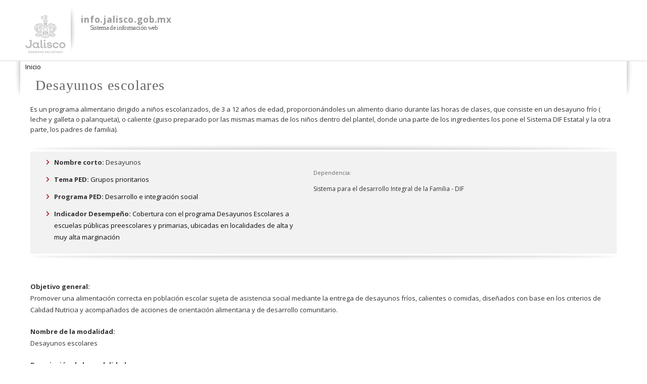

--- FILE ---
content_type: text/html; charset=utf-8
request_url: https://info.jalisco.gob.mx/gobierno/programas/10547
body_size: 5887
content:
<!DOCTYPE html PUBLIC "-//W3C//DTD HTML+RDFa 1.1//EN">
<html lang="es" dir="ltr" version="HTML+RDFa 1.1"
  xmlns:content="http://purl.org/rss/1.0/modules/content/"
  xmlns:dc="http://purl.org/dc/terms/"
  xmlns:foaf="http://xmlns.com/foaf/0.1/"
  xmlns:og="http://ogp.me/ns#"
  xmlns:rdfs="http://www.w3.org/2000/01/rdf-schema#"
  xmlns:sioc="http://rdfs.org/sioc/ns#"
  xmlns:sioct="http://rdfs.org/sioc/types#"
  xmlns:skos="http://www.w3.org/2004/02/skos/core#"
  xmlns:xsd="http://www.w3.org/2001/XMLSchema#" class="info-jalisco">
<head profile="http://www.w3.org/1999/xhtml/vocab">
 
  <meta http-equiv="Content-Type" content="text/html; charset=utf-8" />
<meta name="Generator" content="Drupal 7 (http://drupal.org)" />
<link rel="canonical" href="/gobierno/programas/10547" />
<link rel="shortlink" href="/node/10547" />
<link rel="shortcut icon" href="https://info.jalisco.gob.mx/sites/all/themes/sisjal/favicon.ico" type="image/vnd.microsoft.icon" />
<meta name="viewport" content="width=device-width, initial-scale=1, maximum-scale=1, minimum-scale=1, user-scalable=no" />
  <title>Desayunos escolares | info.jalisco.gob.mx</title>  
  <style type="text/css" media="all">
@import url("https://info.jalisco.gob.mx/modules/system/system.base.css?s59jm1");
@import url("https://info.jalisco.gob.mx/modules/system/system.menus.css?s59jm1");
@import url("https://info.jalisco.gob.mx/modules/system/system.messages.css?s59jm1");
@import url("https://info.jalisco.gob.mx/modules/system/system.theme.css?s59jm1");
</style>
<style type="text/css" media="all">
@import url("https://info.jalisco.gob.mx/sites/all/modules/date/date_api/date.css?s59jm1");
@import url("https://info.jalisco.gob.mx/sites/all/modules/date/date_popup/themes/datepicker.1.7.css?s59jm1");
@import url("https://info.jalisco.gob.mx/modules/field/theme/field.css?s59jm1");
@import url("https://info.jalisco.gob.mx/modules/node/node.css?s59jm1");
@import url("https://info.jalisco.gob.mx/modules/search/search.css?s59jm1");
@import url("https://info.jalisco.gob.mx/modules/user/user.css?s59jm1");
@import url("https://info.jalisco.gob.mx/sites/all/modules/views/css/views.css?s59jm1");
@import url("https://info.jalisco.gob.mx/sites/default/modules/ckeditor/css/ckeditor.css?s59jm1");
</style>
<style type="text/css" media="all">
@import url("https://info.jalisco.gob.mx/sites/default/modules/ctools/css/ctools.css?s59jm1");
@import url("https://info.jalisco.gob.mx/sites/all/modules/mapas_agob/css/mapas_agob.css?s59jm1");
@import url("https://info.jalisco.gob.mx/sites/all/modules/colorbox/styles/plain/colorbox_style.css?s59jm1");
@import url("https://info.jalisco.gob.mx/sites/all/modules/jsearch_server/css/jsearch_server.css?s59jm1");
@import url("https://info.jalisco.gob.mx/sites/all/modules/site_configure/css/redes.css?s59jm1");
@import url("https://info.jalisco.gob.mx/sites/all/modules/print/print_ui/css/print_ui.theme.css?s59jm1");
</style>
<style type="text/css" media="all">
@import url("https://info.jalisco.gob.mx/sites/all/themes/omega/alpha/css/alpha-reset.css?s59jm1");
@import url("https://info.jalisco.gob.mx/sites/all/themes/omega/alpha/css/alpha-mobile.css?s59jm1");
@import url("https://info.jalisco.gob.mx/sites/all/themes/omega/alpha/css/alpha-alpha.css?s59jm1");
@import url("https://info.jalisco.gob.mx/sites/all/themes/omega/omega/css/formalize.css?s59jm1");
@import url("https://info.jalisco.gob.mx/sites/all/themes/omega/omega/css/omega-text.css?s59jm1");
@import url("https://info.jalisco.gob.mx/sites/all/themes/omega/omega/css/omega-branding.css?s59jm1");
@import url("https://info.jalisco.gob.mx/sites/all/themes/omega/omega/css/omega-menu.css?s59jm1");
@import url("https://info.jalisco.gob.mx/sites/all/themes/omega/omega/css/omega-forms.css?s59jm1");
@import url("https://info.jalisco.gob.mx/sites/all/themes/sisjal/css/global.css?s59jm1");
</style>

<!--[if (lt IE 9)&(!IEMobile)]>
<style type="text/css" media="all">
@import url("https://info.jalisco.gob.mx/sites/all/themes/sisjal/css/sisjal-alpha-default.css?s59jm1");
@import url("https://info.jalisco.gob.mx/sites/all/themes/sisjal/css/sisjal-alpha-default-normal.css?s59jm1");
@import url("https://info.jalisco.gob.mx/sites/all/themes/omega/alpha/css/grid/alpha_default/normal/alpha-default-normal-12.css?s59jm1");
</style>
<![endif]-->

<!--[if gte IE 9]><!-->
<style type="text/css" media="all and (min-width: 740px) and (min-device-width: 740px), (max-device-width: 800px) and (min-width: 740px) and (orientation:landscape)">
@import url("https://info.jalisco.gob.mx/sites/all/themes/sisjal/css/sisjal-alpha-default.css?s59jm1");
@import url("https://info.jalisco.gob.mx/sites/all/themes/sisjal/css/sisjal-alpha-default-narrow.css?s59jm1");
@import url("https://info.jalisco.gob.mx/sites/all/themes/omega/alpha/css/grid/alpha_default/narrow/alpha-default-narrow-12.css?s59jm1");
</style>
<!--<![endif]-->

<!--[if gte IE 9]><!-->
<style type="text/css" media="all and (min-width: 980px) and (min-device-width: 980px), all and (max-device-width: 1024px) and (min-width: 1024px) and (orientation:landscape)">
@import url("https://info.jalisco.gob.mx/sites/all/themes/sisjal/css/sisjal-alpha-default.css?s59jm1");
@import url("https://info.jalisco.gob.mx/sites/all/themes/sisjal/css/sisjal-alpha-default-normal.css?s59jm1");
@import url("https://info.jalisco.gob.mx/sites/all/themes/omega/alpha/css/grid/alpha_default/normal/alpha-default-normal-12.css?s59jm1");
</style>
<!--<![endif]-->

<!--[if gte IE 9]><!-->
<style type="text/css" media="all and (min-width: 1220px)">
@import url("https://info.jalisco.gob.mx/sites/all/themes/sisjal/css/sisjal-alpha-default.css?s59jm1");
@import url("https://info.jalisco.gob.mx/sites/all/themes/sisjal/css/sisjal-alpha-default-wide.css?s59jm1");
@import url("https://info.jalisco.gob.mx/sites/all/themes/omega/alpha/css/grid/alpha_default/wide/alpha-default-wide-12.css?s59jm1");
</style>
<!--<![endif]-->
  <script type="text/javascript" src="https://info.jalisco.gob.mx/sites/all/modules/jquery_update/replace/jquery/1.10/jquery.min.js?v=1.10.2"></script>
<script type="text/javascript" src="https://info.jalisco.gob.mx/misc/jquery.once.js?v=1.2"></script>
<script type="text/javascript" src="https://info.jalisco.gob.mx/misc/drupal.js?s59jm1"></script>
<script type="text/javascript" src="https://info.jalisco.gob.mx/sites/all/libraries/jquery/jquery-1.10.2.min.js?s59jm1"></script>
<script type="text/javascript" src="https://info.jalisco.gob.mx/sites/all/modules/jqmulti/js/switch.js?s59jm1"></script>
<script type="text/javascript" src="https://info.jalisco.gob.mx/sites/default/files/languages/es_DLuLh2DyXJnwddpLuG14zGOh2-Nf1qORRI2Mhk1k13c.js?s59jm1"></script>
<script type="text/javascript" src="https://info.jalisco.gob.mx/sites/all/modules/fields_programas/programas.js?s59jm1"></script>
<script type="text/javascript" src="https://info.jalisco.gob.mx/sites/all/libraries/colorbox/jquery.colorbox-min.js?s59jm1"></script>
<script type="text/javascript" src="https://info.jalisco.gob.mx/sites/all/modules/colorbox/js/colorbox.js?s59jm1"></script>
<script type="text/javascript" src="https://info.jalisco.gob.mx/sites/all/modules/colorbox/styles/plain/colorbox_style.js?s59jm1"></script>
<script type="text/javascript" src="https://info.jalisco.gob.mx/sites/all/modules/jsearch_server/js/jsearch_server.js?s59jm1"></script>
<script type="text/javascript" src="https://info.jalisco.gob.mx/sites/all/modules/site_configure/js/site_configure_submit_form.js?s59jm1"></script>
<script type="text/javascript" src="https://info.jalisco.gob.mx/sites/all/modules/google_analytics/googleanalytics.js?s59jm1"></script>
<script type="text/javascript">
<!--//--><![CDATA[//><!--
(function(i,s,o,g,r,a,m){i["GoogleAnalyticsObject"]=r;i[r]=i[r]||function(){(i[r].q=i[r].q||[]).push(arguments)},i[r].l=1*new Date();a=s.createElement(o),m=s.getElementsByTagName(o)[0];a.async=1;a.src=g;m.parentNode.insertBefore(a,m)})(window,document,"script","https://www.google-analytics.com/analytics.js","ga");ga("create", "UA-41662602-1", {"cookieDomain":"auto"});ga("send", "pageview");
//--><!]]>
</script>
<script type="text/javascript" src="https://info.jalisco.gob.mx/sites/all/themes/omega/omega/js/jquery.formalize.js?s59jm1"></script>
<script type="text/javascript" src="https://info.jalisco.gob.mx/sites/all/themes/omega/omega/js/omega-mediaqueries.js?s59jm1"></script>
<script type="text/javascript">
<!--//--><![CDATA[//><!--
jQuery.extend(Drupal.settings, {"basePath":"\/","pathPrefix":"","ajaxPageState":{"theme":"sisjal","theme_token":"QU2jJSf7Q9By0kczj6nvWYDpMJfLrEXeERYDnqBpRQg","js":{"sites\/all\/modules\/apachesolr_specific_fields\/js\/apachesolr_specific_fields.js":1,"sites\/all\/modules\/jquery_update\/replace\/jquery\/1.10\/jquery.min.js":1,"misc\/jquery.once.js":1,"misc\/drupal.js":1,"sites\/all\/libraries\/jquery\/jquery-1.10.2.min.js":1,"sites\/all\/modules\/jqmulti\/js\/switch.js":1,"public:\/\/languages\/es_DLuLh2DyXJnwddpLuG14zGOh2-Nf1qORRI2Mhk1k13c.js":1,"sites\/all\/modules\/fields_programas\/programas.js":1,"sites\/all\/libraries\/colorbox\/jquery.colorbox-min.js":1,"sites\/all\/modules\/colorbox\/js\/colorbox.js":1,"sites\/all\/modules\/colorbox\/styles\/plain\/colorbox_style.js":1,"sites\/all\/modules\/jsearch_server\/js\/jsearch_server.js":1,"sites\/all\/modules\/site_configure\/js\/site_configure_submit_form.js":1,"sites\/all\/modules\/google_analytics\/googleanalytics.js":1,"0":1,"sites\/all\/themes\/omega\/omega\/js\/jquery.formalize.js":1,"sites\/all\/themes\/omega\/omega\/js\/omega-mediaqueries.js":1},"css":{"modules\/system\/system.base.css":1,"modules\/system\/system.menus.css":1,"modules\/system\/system.messages.css":1,"modules\/system\/system.theme.css":1,"sites\/all\/modules\/date\/date_api\/date.css":1,"sites\/all\/modules\/date\/date_popup\/themes\/datepicker.1.7.css":1,"modules\/field\/theme\/field.css":1,"modules\/node\/node.css":1,"modules\/search\/search.css":1,"modules\/user\/user.css":1,"sites\/all\/modules\/views\/css\/views.css":1,"sites\/default\/modules\/ckeditor\/css\/ckeditor.css":1,"sites\/default\/modules\/ctools\/css\/ctools.css":1,"sites\/all\/modules\/mapas_agob\/css\/mapas_agob.css":1,"sites\/all\/modules\/colorbox\/styles\/plain\/colorbox_style.css":1,"sites\/all\/modules\/jsearch_server\/css\/jsearch_server.css":1,"sites\/all\/modules\/site_configure\/css\/redes.css":1,"sites\/all\/modules\/print\/print_ui\/css\/print_ui.theme.css":1,"sites\/all\/themes\/omega\/alpha\/css\/alpha-reset.css":1,"sites\/all\/themes\/omega\/alpha\/css\/alpha-mobile.css":1,"sites\/all\/themes\/omega\/alpha\/css\/alpha-alpha.css":1,"sites\/all\/themes\/omega\/omega\/css\/formalize.css":1,"sites\/all\/themes\/omega\/omega\/css\/omega-text.css":1,"sites\/all\/themes\/omega\/omega\/css\/omega-branding.css":1,"sites\/all\/themes\/omega\/omega\/css\/omega-menu.css":1,"sites\/all\/themes\/omega\/omega\/css\/omega-forms.css":1,"sites\/all\/themes\/sisjal\/css\/global.css":1,"ie::normal::sites\/all\/themes\/sisjal\/css\/sisjal-alpha-default.css":1,"ie::normal::sites\/all\/themes\/sisjal\/css\/sisjal-alpha-default-normal.css":1,"ie::normal::sites\/all\/themes\/omega\/alpha\/css\/grid\/alpha_default\/normal\/alpha-default-normal-12.css":1,"narrow::sites\/all\/themes\/sisjal\/css\/sisjal-alpha-default.css":1,"narrow::sites\/all\/themes\/sisjal\/css\/sisjal-alpha-default-narrow.css":1,"sites\/all\/themes\/omega\/alpha\/css\/grid\/alpha_default\/narrow\/alpha-default-narrow-12.css":1,"normal::sites\/all\/themes\/sisjal\/css\/sisjal-alpha-default.css":1,"normal::sites\/all\/themes\/sisjal\/css\/sisjal-alpha-default-normal.css":1,"sites\/all\/themes\/omega\/alpha\/css\/grid\/alpha_default\/normal\/alpha-default-normal-12.css":1,"wide::sites\/all\/themes\/sisjal\/css\/sisjal-alpha-default.css":1,"wide::sites\/all\/themes\/sisjal\/css\/sisjal-alpha-default-wide.css":1,"sites\/all\/themes\/omega\/alpha\/css\/grid\/alpha_default\/wide\/alpha-default-wide-12.css":1}},"colorbox":{"opacity":"0.85","current":"{current} of {total}","previous":"\u00ab Prev","next":"Next \u00bb","close":"Close","maxWidth":"98%","maxHeight":"98%","fixed":true,"mobiledetect":true,"mobiledevicewidth":"480px"},"googleanalytics":{"trackOutbound":1,"trackMailto":1,"trackDownload":1,"trackDownloadExtensions":"7z|aac|arc|arj|asf|asx|avi|bin|csv|doc(x|m)?|dot(x|m)?|exe|flv|gif|gz|gzip|hqx|jar|jpe?g|js|mp(2|3|4|e?g)|mov(ie)?|msi|msp|pdf|phps|png|ppt(x|m)?|pot(x|m)?|pps(x|m)?|ppam|sld(x|m)?|thmx|qtm?|ra(m|r)?|sea|sit|tar|tgz|torrent|txt|wav|wma|wmv|wpd|xls(x|m|b)?|xlt(x|m)|xlam|xml|z|zip","trackColorbox":1},"omega":{"layouts":{"primary":"normal","order":["narrow","normal","wide"],"queries":{"narrow":"all and (min-width: 740px) and (min-device-width: 740px), (max-device-width: 800px) and (min-width: 740px) and (orientation:landscape)","normal":"all and (min-width: 980px) and (min-device-width: 980px), all and (max-device-width: 1024px) and (min-width: 1024px) and (orientation:landscape)","wide":"all and (min-width: 1220px)"}}}});
//--><!]]>
</script>
  <!--[if lt IE 9]><script src="http://html5shiv.googlecode.com/svn/trunk/html5.js"></script><![endif]-->
</head>


<body class="html not-front not-logged-in page-node page-node- page-node-10547 node-type-programas-de-apoyo context-gobierno"  >
  <div id="skip-link">
    <a href="#main-content" class="element-invisible element-focusable">Pasar al contenido principal</a>
  </div>
  
      <div class="page clearfix" id="page">
      <header id="section-header" class="section section-header">
  <div id="zone-branding-wrapper" class="zone-wrapper zone-branding-wrapper clearfix">  
  <div id="zone-branding" class="zone zone-branding clearfix container-12">
    <div class="grid-12 region region-branding" id="region-branding">
  <div class="region-inner region-branding-inner">
        <div class="branding-data clearfix">
            <div class="logo-img">
        <a href="/" rel="home" title="info.jalisco.gob.mx"><img src="https://info.jalisco.gob.mx/sites/default/files/logo-sup.png" alt="info.jalisco.gob.mx" id="logo" /></a>      </div>
                        <hgroup class="site-name-slogan">        
                                <h2 class="site-name"><a href="/" title="Inicio">info.jalisco.gob.mx</a></h2>
                                        <h6 class="site-slogan">Sistema de información web</h6>
              </hgroup>
          </div>
          </div>
</div>  </div>
</div><div id="zone-menu-wrapper" class="zone-wrapper zone-menu-wrapper clearfix">  
  <div id="zone-menu" class="zone zone-menu clearfix container-12">
    <div class="grid-12 region region-menu" id="region-menu">
  <div class="region-inner region-menu-inner">
    <div class="navigation"> </div>
  </div>
</div>  </div>
</div></header>    
      <section id="section-content" class="section section-content">
  <div id="zone-content-wrapper" class="zone-wrapper zone-content-wrapper clearfix">  

  <div id="zone-content" class="zone zone-content clearfix container-12">        
  	  <div id="liston-wrapper">
	  	<div id="liston" class="container-12"></div>
	  </div>
  	      <div id="breadcrumb-wrapper"><div id="breadcrumb"  id="zone-content" class="zone zone-content clearfix container-12"><h2 class="element-invisible">Se encuentra usted aquí</h2><div class="breadcrumb"><a href="/">Inicio</a></div></div></div>
     
  
        <div class="grid-12 region region-content" id="region-content">
  <div class="region-inner region-content-inner">
    <a id="main-content"></a>
                <h1 class="title" id="page-title">Desayunos escolares</h1>
                        <div class="block block-system block-main block-system-main odd block-without-title" id="block-system-main">
  <div class="block-inner clearfix">
                
    <div class="content clearfix">
      		
			<div class='desc'><p>Es un programa alimentario dirigido a niños escolarizados, de 3 a 12 años de edad, proporcionándoles un alimento diario durante las horas de clases, que consiste en un desayuno frío ( leche y galleta o palanqueta), o caliente (guiso preparado por las mismas mamas de los niños dentro del plantel, donde una parte de los ingredientes los pone el Sistema DIF Estatal y la otra parte, los padres de familia).</p>
</div>
		<div class='box-markup-important'>
		<div class='box-markup-content'>
			<div class='box-left'>
				<div class="field field-name-field-nombre-corto field-type-text field-label-above"><div class="field-label">Nombre corto:&nbsp;</div><div class="field-items"><div class="field-item even">Desayunos</div></div></div>				<div class="field field-name-field-tema-ped field-type-taxonomy-term-reference field-label-above"><div class="field-label">Tema PED:&nbsp;</div><div class="field-items"><div class="field-item even"><a href="/tema-ped/grupos-prioritarios" typeof="skos:Concept" property="rdfs:label skos:prefLabel" datatype="">Grupos prioritarios</a></div></div></div>								<div class="field field-name-field-programa-ped field-type-taxonomy-term-reference field-label-above"><div class="field-label">Programa PED:&nbsp;</div><div class="field-items"><div class="field-item even"><a href="/programa-ped/desarrollo-e-integracion-social" typeof="skos:Concept" property="rdfs:label skos:prefLabel" datatype="">Desarrollo e integración social</a></div></div></div>				<div class="field field-name-field-indicador-desempeno field-type-taxonomy-term-reference field-label-above"><div class="field-label">Indicador Desempeño:&nbsp;</div><div class="field-items"><div class="field-item even"><a href="/indicador-desempeno/cobertura-con-el-programa-desayunos-escolares-escuelas-publicas-preescolares-y" typeof="skos:Concept" property="rdfs:label skos:prefLabel" datatype="">Cobertura con el programa Desayunos Escolares a escuelas públicas preescolares y primarias, ubicadas en localidades de alta y muy alta marginación</a></div></div></div>			</div>
			<div class='box-right'>
				<div class="field field-name-field-dependencia field-type-taxonomy-term-reference field-label-above"><div class="field-label">Dependencia:&nbsp;</div><div class="field-items"><div class="field-item even"><a href="/dependencia/sistema-para-el-desarrollo-integral-de-la-familia-dif" typeof="skos:Concept" property="rdfs:label skos:prefLabel" datatype="">Sistema para el desarrollo Integral de la Familia - DIF</a></div></div></div>				
							</div>
		</div>
	</div>
	
	<div class="general-information">
	    <ul class="fild-items simple-list">	
			<li class="simple-item" >
				<div class="field field-name-field-objetivo-general-v field-type-text-long field-label-above"><div class="field-label">Objetivo general:&nbsp;</div><div class="field-items"><div class="field-item even">Promover una alimentación correcta en población escolar sujeta de asistencia social mediante la entrega de desayunos fríos, calientes o comidas, diseñados con base en los criterios de Calidad Nutricia y acompañados de acciones de orientación alimentaria y de desarrollo comunitario.</div></div></div>			</li>
			<li class="simple-item" >
				<div class="field field-name-field-nombre-modalidad field-type-text field-label-above"><div class="field-label">Nombre de la modalidad:&nbsp;</div><div class="field-items"><div class="field-item even">Desayunos escolares</div></div></div>			</li>	
			<li class="simple-item" >
				<div class="field field-name-field-descripcion-modalida field-type-text-long field-label-above"><div class="field-label">Descripción de la modalidad:&nbsp;</div><div class="field-items"><div class="field-item even">Es un programa alimentario dirigido a niños escolarizados, de 3 a 12 años de edad, proporcionándoles un alimento diario durante las horas de clases, que consiste en un desayuno frío ( leche y galleta o palanqueta), o caliente (guiso preparado por las mismas mamás de los niños dentro del plantel, donde una parte de los ingredientes los pone el Sistema DIF Estatal y la otra parte, los padres de familia).</div></div></div> 
			</li>
	    </ul>
	</div>
	
	<div class="text-two-columns">
		<span class="simple-item" >
							 <div class="field field-name-field-economico field-type-list-boolean"> 
					 <div><strong> Económico: </strong> No</div>
				 </div>
					</span>	
		<span class="simple-item" >
							 <div class="field field-name-field_especie field-type-list-boolean"> 
					 <div><strong> Especie: </strong>Sí</div>
				 </div>
					</span>
		<span class="simple-item" >
							 <div class="field field-name-field_servicio field-type-list-boolean"> 
					 <div><strong> Servicio: </strong>Sí</div>
				 </div>
					</span>	
		<span class="simple-item" >
							 <div class="field field-name-field_infraestructura field-type-list-boolean"> 
					 <div><strong> Infraestructura: </strong> No</div>
				 </div>
					</span>	
	</div>
	
	<div class="general-information">
	    <ul class="fild-items simple-list">	
			<li class="simple-item" >
						<div class="field field-name-field-descripcion-tipo-apoyo field-type-text-long field-label-above"><div class="field-label">Descripción del tipo de apoyo:&nbsp;</div><div class="field-items"><div class="field-item even">ración alimenticia/capacitación</div></div></div>			</li>
	    </ul>
	</div>
		
	<div class="text-two-columns">
		<span class="simple-item" >
							 <div class="field field-name-field_adultos field-type-list-boolean"> 
					 <div><strong> Adultos: </strong> No</div>
				 </div>
					</span>
		
		<span class="simple-item" >
							 <div class="field field-name-field_adultos_mayores field-type-list-boolean"> 
					 <div><strong> Adultos mayores: </strong> No</div>
				 </div>
					</span>
		
		<span class="simple-item" >
							 <div class="field field-name-field_infancia field-type-list-boolean"> 
					 <div><strong> Infancia: </strong>Sí</div>
				 </div>
					</span>
		
		<span class="simple-item" >
							 <div class="field field-name-field_jovenes field-type-list-boolean"> 
					 <div><strong> Jóvenes: </strong> No</div>
				 </div>
					</span>
		
		<span class="simple-item" >
							 <div class="field field-name-field_prenatal field-type-list-boolean"> 
					 <div><strong> Prenatal: </strong> No</div>
				 </div>
					</span>
		
		<span class="simple-item" >
							 <div class="field field-name-field_genero field-type-list-boolean"> 
					 <div><strong> Genero: </strong> No</div>
				 </div>
					</span>			
	</div>	
		
		
	<div class="general-information">
	    <ul class="fild-items simple-list">				
			<li class="simple-item" >
				<div class="field field-name-field-periodicidad-entrega field-type-taxonomy-term-reference field-label-above"><div class="field-label">Periodicidad de entrega:&nbsp;</div><div class="field-items"><div class="field-item even"><a href="/periodicidad-de-entrega/no-aplica" typeof="skos:Concept" property="rdfs:label skos:prefLabel" datatype="">No aplica</a></div></div></div>			</li>	
			<li class="simple-item" >
				<div class="field field-name-field-tipo-recurso-recibe field-type-taxonomy-term-reference field-label-above"><div class="field-label">Tipo de recurso que recibe:&nbsp;</div><div class="field-items"><div class="field-item even"><a href="/tipo-de-recurso-que-recibe/ambos" typeof="skos:Concept" property="rdfs:label skos:prefLabel" datatype="">ambos</a></div></div></div>			</li>				
			<li class="simple-item" >
				<div class="field field-name-field-grupos-atencion field-type-taxonomy-term-reference field-label-above"><div class="field-label">Grupos de atención:&nbsp;</div><div class="field-items"><div class="field-item even"><a href="/grupos-de-atencion/ninos-y-ninas" typeof="skos:Concept" property="rdfs:label skos:prefLabel" datatype="">Niños y Niñas</a></div></div></div>			</li>	
			<li class="simple-item" >
				<div class="field field-name-field-tipo-apoyo field-type-taxonomy-term-reference field-label-above"><div class="field-label">Tipo de apoyo:&nbsp;</div><div class="field-items"><div class="field-item even"><a href="/tipo-de-apoyo/apoyos-en-especie" typeof="skos:Concept" property="rdfs:label skos:prefLabel" datatype="">Apoyos en especie</a></div><div class="field-item odd"><a href="/tipo-de-apoyo/productos-y-bienes" typeof="skos:Concept" property="rdfs:label skos:prefLabel" datatype="">Productos y  bienes</a></div><div class="field-item even"><a href="/tipo-de-apoyo/servicios-de-asistencia-tecnica-yo-profesional" typeof="skos:Concept" property="rdfs:label skos:prefLabel" datatype="">Servicios de asistencia técnica y/o profesional</a></div></div></div>			</li>	
			
			<li class="simple-item" >
									 <div class="field field-name-field_reglas_operacion field-type-list-boolean"> 
						 <div><strong> El programa cuenta con reglas de operación: </strong>Sí</div>
					 </div>
							</li>
			
			<li class="simple-item" >
									<strong> Liga a las reglas de operación: </strong> 
					<a href="http://sistemadif.jalisco.gob.mx" > http://sistemadif.jalisco.gob.mx </a>
								
			</li>	
		
	    </ul>
	</div>
	
	
	
	<div class='subtitle-label'>		
		<h3>Informaci&oacute;n del responsable: </h3>		
	</div>
	<div class='box-markup-important'>
		<div class='box-markup-content'>
			<div class='box-left'>
				<div class="field field-name-field-nombre-responsable field-type-text field-label-above"><div class="field-label">Nombre del responsable:&nbsp;</div><div class="field-items"><div class="field-item even">Dr. Gabriel Antonio Rodríguez Lares</div></div></div>				<div class="field field-name-field-cargo-responsable-v field-type-text field-label-above"><div class="field-label">Cargo del responsable:&nbsp;</div><div class="field-items"><div class="field-item even">Director de Seguridad Alimentaria</div></div></div>											</div>
		</div>
	</div>	
	
		
    </div>
  </div>
</div><div class="block block-block block-8 block-block-8 even block-without-title" id="block-block-8">
  <div class="block-inner clearfix">
                
    <div class="content clearfix">
      <style>

#edit-field-estatus-licitacion {
	display: none;
}

</style>    </div>
  </div>
</div>      </div>
</div>  </div>
</div>
</section>    
  
      <footer id="section-footer" class="section section-footer">
  <div id="zone-footer-wrapper" class="zone-wrapper zone-footer-wrapper clearfix">  
  <div id="zone-footer" class="zone zone-footer clearfix container-12">
    <div class="grid-12 region region-footer-first" id="region-footer-first">
  <div class="region-inner region-footer-first-inner">
    <div class="block block-block block-2 block-block-2 odd block-without-title" id="block-block-2">
  <div class="block-inner clearfix">
                
    <div class="content clearfix">
      <div id="pie">
    <div id="pie_01">
        <a href="/gobierno/gobernador">
            <img alt="Jalisco, Gobierno del Estado" width="100" src="https://info.jalisco.gob.mx/sites/all/themes/sisjal/images/logo-inf.png"
                title="Jalisco Gobierno del Estado" />
        </a>
    </div>
</div>
    </div>
  </div>
</div><div class="block block-block block-3 block-block-3 even block-without-title" id="block-block-3">
  <div class="block-inner clearfix">
                
    <div class="content clearfix">
      <div class="content clearfix">
<div id="sombreado1">
		 </div>
<div id="sombreado2">
		 </div>
<div id="pie_02">
<div id="title-address">
			<span style="color:#ffffff;"><strong>Gobierno del Estado de Jalisco</strong></span></div>
<div id="adress-info">
			<span style="color:#B9B9B9;">Palacio de Gobierno, Ramón Corona #31, Planta alta C.P. 44100, Colonia Centro. Guadalajara, Jalisco. México.</span></div>
</div>
</div>
    </div>
  </div>
</div><div class="block block-block block-4 block-block-4 odd block-without-title" id="block-block-4">
  <div class="block-inner clearfix">
                
    <div class="content clearfix">
      <div id="pie_03">
<div id="title_03">
<h2 class="block-title">
			CONTACTO</h2>
</div>
<p>¿Tienes algún comentario, duda o sugerencia sobre este sitio?</p>
<p> </p>
<div class="contacto-button">
		<a href="buzon-de-sugerencias">¡Escríbenos!</a></div>
<p> </p>
</div>
    </div>
  </div>
</div>  </div>
</div>  </div>
</div></footer>  </div>  <div class="region region-page-bottom" id="region-page-bottom">
  <div class="region-inner region-page-bottom-inner">
      </div>
</div><script type="text/javascript" src="https://info.jalisco.gob.mx/sites/all/modules/apachesolr_specific_fields/js/apachesolr_specific_fields.js?s59jm1"></script>
</body>
</html>


--- FILE ---
content_type: text/css
request_url: https://info.jalisco.gob.mx/sites/all/modules/site_configure/css/redes.css?s59jm1
body_size: 303
content:
#block-site-configure-bloque-redes-sociales-static {
    float: right;
    position: fixed;
    right: 0px;
    top: 30%;
}
#block-site-configure-bloque-redes-sociales-static ul li{
	list-style: none;
}

#btnSocialBtnFBS a{
	background: url('../img/face_40.png') no-repeat scroll 0 0 rgba(0, 0, 0, 0);
	height: 40px;
	width: 40px;
	display: inline-block;
	
}
#btnSocialBtnYTS a{
	background: url('../img/youtb_40.png') no-repeat scroll 0 0 rgba(0, 0, 0, 0);
	height: 40px;
	width: 40px;
	display: inline-block;
	
}
#btnSocialBtnTWS a{
	background: url('../img/twitt_40.png') no-repeat scroll 0 0 rgba(0, 0, 0, 0);
	height: 40px;
	width: 40px;
	display: inline-block;
}
#btnSocialBtnFLS a{
	background: url('../img/flickr_40.png') no-repeat scroll 0 0 rgba(0, 0, 0, 0);
	height: 40px;
	width: 40px;
	display: inline-block;
}
#btnSocialBtnINS a{
	background: url('../img/instg_40.png') no-repeat scroll 0 0 rgba(0, 0, 0, 0);
	height: 40px;
	width: 40px;
	display: inline-block;
}

.botonSocialGris{
	margin-bottom: 1px;
	height: 40px;
}
.link-hidden{
	display: none;
}
/* Form Ayudanos */
.ask-form-line .links{
	display: none;
}
.node-type-webform .links a.ajax-processed {
    display: none;
}